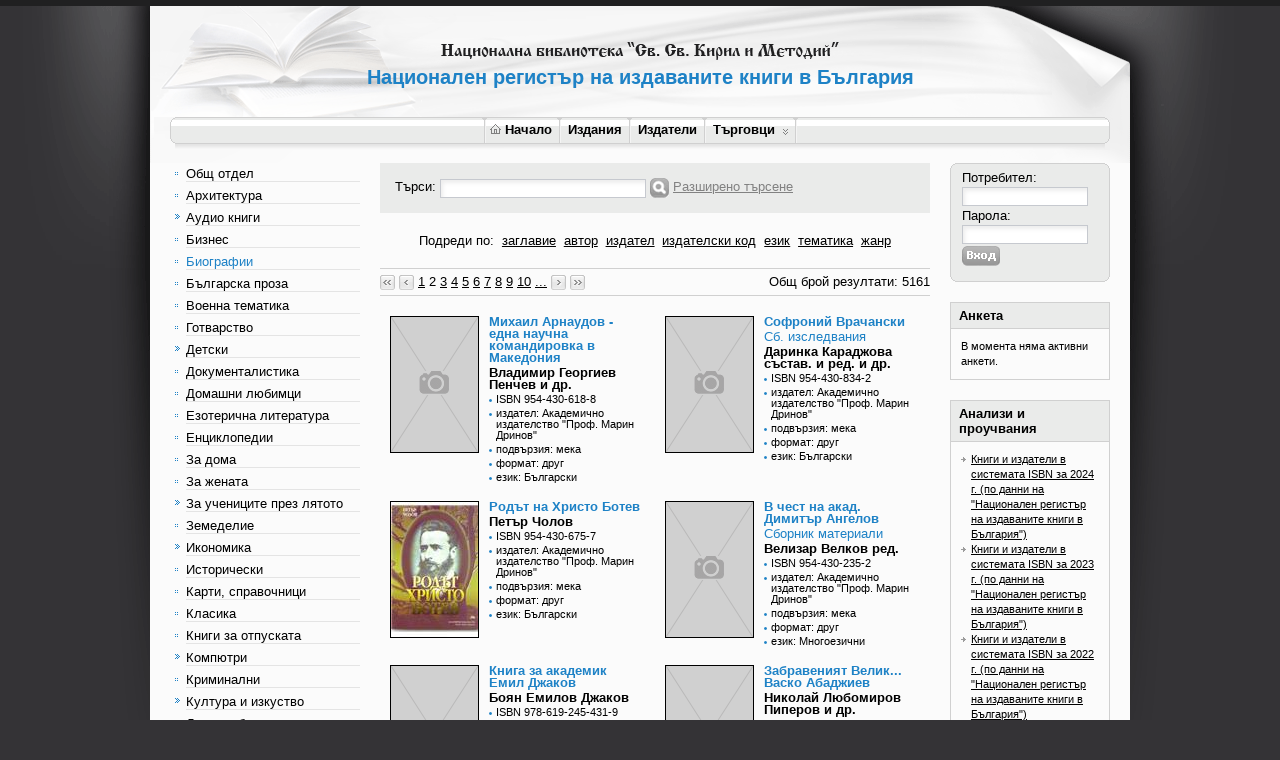

--- FILE ---
content_type: text/html; charset=utf-8
request_url: http://booksinprint.bg/Home/Search?CategoryId=60f1410f-6dba-43fc-afdd-8cd2982520f7&page=2
body_size: 80470
content:

<!DOCTYPE html PUBLIC "-//W3C//DTD XHTML 1.0 Transitional//EN" "http://www.w3.org/TR/xhtml1/DTD/xhtml1-transitional.dtd">
<html xmlns="http://www.w3.org/1999/xhtml">
<head>
    <meta http-equiv="Content-Type" content="text/html; charset=utf-8" />
    <meta name="description" xml:lang="bg" content="национална библиотека &quot;Св. Св. Кирил и Методий&quot;, национален регистър на издаваните книги в България" />
    <meta name="keywords" xml:lang="bg" content="национална библиотека &quot;Св. Св. Кирил и Методий&quot;, национален регистър на издаваните книги в България, библиотека Кирил и Методий, национална библиотека, книги регистър" />
    <meta name="Classification" xml:lang="bg" content="национална библиотека &quot;Св. Св. Кирил и Методий&quot;, национален регистър на издаваните книги в България" />
    <meta http-equiv="X-UA-Compatible" content="IE=8" />
    
    <title>Национален регистър на издаваните книги в България - Национална библиотека &quot;Св.
        Св. Кирил и Методий&quot;
        
    
    Търсене


    </title>
    <link rel="stylesheet" type="text/css" href="../../Content/Site.css" />
    <link rel="stylesheet" type="text/css" href="../../Content/ExportPublishers.css" />
    <link rel="stylesheet" type="text/css" href="../../Content/spellchecker.css" />
    <link rel="stylesheet" type="text/css" href="../../Content/jquery.autocomplete.css" />
    <link rel="stylesheet" type="text/css" href="../../Content/smoothness/jquery-ui-1.7.2.custom.css" />
    <link rel="stylesheet" type="text/css" href="../../Content/styles.css" />
    <link rel="stylesheet" type="text/css" href="../../Content/Publications.css" />
    <link rel="stylesheet" type="text/css" href="../../Content/jquery-horizmenu.css" />
    <link rel="stylesheet" type="text/css" href="../../Content/jquery.lightbox-0.5.css" />
    <link rel="stylesheet" type="text/css" href="../../Content/jquery.tooltip.css" />
    <!--[if lte IE 7]>
    <link rel="stylesheet" type="text/css" href="../../Content/horizmenu_ie6.css" />
    <![endif]-->
    <!--[if IE]>
    <link rel="stylesheet" type="text/css" href="../../Content/form_ie.css" />
    <![endif]-->
    <script type="text/javascript" src="../../Scripts/jquery-1.4.4.js"></script>
    <script type="text/javascript" src="../../Scripts/jquery.tooltip.min.js"></script>
    <script type="text/javascript" src="../../Scripts/jquery-horizmenu.js"></script>
    <script type="text/javascript" src="../../Scripts/jquery-ui-1.7.2.custom.min.js"></script>
    <script type="text/javascript" src="../../Scripts/jquery.bgiframe.js"></script>
    <script type="text/javascript" src="../../Scripts/jquery.validate.js"></script>
    <script type="text/javascript" src="../../Scripts/jquery.autocomplete.js"></script>
    <script type="text/javascript" src="../../Scripts/jquery.fcbkcomplete.js"></script>
    <script type="text/javascript" src="../../Scripts/MicrosoftAjax.js"></script>
    <script type="text/javascript" src="../../Scripts/MicrosoftMvcValidation.js"></script>
    <script type="text/javascript" src="../../Scripts/jquery.custom-extensions.js"></script>
    <script type="text/javascript" src="../../Scripts/dateformat.js"></script>
    <script type="text/javascript" src="../../Scripts/common.js"></script>
    <script type="text/javascript" src="../../Scripts/jquery.form.js"></script>
    <script type="text/javascript" src="../../Scripts/PublicationSearch.js"></script>
    <script type="text/javascript" src="../../Scripts/jquery.treeview.js"></script>
    <script type="text/javascript" src="../../Scripts/jquery.cookie.js"></script>
    <script type="text/javascript" src="../../Scripts/jquery.blockUI.js"></script>
    
    <script type="text/javascript">
        $(function () {
            $("div.top-bg").removeAttrs("style");
            $(".date").datepicker({
                beforeShow: function () {
                    $('#ui-datepicker-div').maxZIndex();
                }
            });
            $(".city").autocomplete("/AutoComplete/GetCities");
            $(".fcbkComplete").fcbkcomplete({
                filter_selected: true,
                complete_text: "Започнете да пишете..."
            });
            $(".fcbkComplete option:selected").addClass("selected");

            $('a[href*=/Account/ChangePassword]').live("click", function () {
                $.formDialog({
                    title: 'Смяна на парола',
                    contentUrl: $(this).attr('href'),
                    actionUrl: $(this).attr('href')
                });

                return false;
            });


            $(".book a").tooltip({
                track: true,
                delay: 0,
                showURL: false,
                showBody: " - ",
                extraClass: "pretty",
                fixPNG: true,
                opacity: 0.95,
                left: -120
            });

            $("input[type=text]").attr("autocomplete", "off");

        });
    </script>
    
    <link rel="stylesheet" type="text/css" href="/Content/jquery.treeview.css" />
    <script type="text/javascript" src="/Scripts/jquery.treeview.min.js"></script>
    
    

</head>
<body>
    <noscript>
        <h3>
            Трябва да имате включен JavaScript, за да можете да ползвате сайта.</h3>
    </noscript>
    <div id="top-bg">
        <div id="wrapper">
            <div id="user-menu">
                
            </div>
            <h1>
                Национален регистър на издаваните книги в България</h1>
            <!-- Horiz Menu block: -->
            <div id="horizmenu-container">
                <table border="0" cellspacing="0" cellpadding="0">
                    <tr>
                        <td>
                            <div id="horizmenu" class="jqueryslidemenu">
                                <!-- horiz menu items: -->
                                <ul>
<li><a href="/Home/Index/" title="Начало"><img src="/images/home_icon.gif" class="home-icon" alt="Начало" />Начало</a></li>
<li><a href="/Publication/Search" title="Издания">Издания</a></li>
<li><a href="/Publisher/Search" title="Издатели">Издатели</a></li>
<li><a href="/Merchant" title="Търговци">Търговци</a><ul>
<li><a href="/Merchant/Bookstores" title="Книжарници">Книжарници</a></li>
</ul>
</li>
</ul>

                            </div>
                            <!-- horiz menu items end -->
                        </td>
                    </tr>
                </table>
            </div>
            <div id="columns-bg">
                <div id="columns-container">
                    
    <script type="text/javascript">
        $(function () {
            $("#tree").treeview({
                animated: "medium"
            });

            $('#searchKeywords').keyup(function (e) {
                if (e.keyCode == 13) {
                    ShowWaitMessage();
                    var searchKeyword = $('#searchKeywords').val();
                    window.location.href = "/Home/SearchKeywords?Keywords=" + searchKeyword;
                }
            });

            $('#searchLink').click(function () {
                ShowWaitMessage();
                var searchKeyword = $('#searchKeywords').val();
                window.location.href = "/Home/SearchKeywords?Keywords=" + searchKeyword;
            });
        });           
   
    </script>
    <div id="left-col">
        <!-- vertical menu items: -->
        <ul id="tree"><li><a  title="Общ отдел"  href="/Home/Search?CategoryID=d79d0477-1652-4e34-9d60-e64fe5aedb53"><span>Общ отдел</span></a>
</li>
<li><a  title="Архитектура"  href="/Home/Search?CategoryID=491250a2-485d-4ce1-aeca-6e395c88ef48"><span>Архитектура</span></a>
</li>
<li><a  title="Аудио книги"  href="/Home/Search?CategoryID=0e03f8fb-b4b6-4979-84d2-e9b35bb32d7b"><span>Аудио книги</span></a>
<ul style="display: none;"><li><a  title="Български приказки"  href="/Home/Search?CategoryID=e3b6e7a4-619b-415a-8ce9-9dcb015e13d8">Български приказки</a>
</li>
<li><a  title="Детски песни"  href="/Home/Search?CategoryID=c86a0e34-6d33-41bc-b9b8-fbc123e988ef">Детски песни</a>
</li>
<li><a  title="Мюзикъли"  href="/Home/Search?CategoryID=bc93c19f-bd85-462c-a35d-c993500c21d9">Мюзикъли</a>
</li>
<li><a  title="Приказки от цял свят"  href="/Home/Search?CategoryID=46531e84-6221-4571-aaea-fbbefe96cc7e">Приказки от цял свят</a>
</li>
</ul>
</li>
<li><a  title="Бизнес"  href="/Home/Search?CategoryID=41e8bb6d-32cf-4a33-9076-86ce180a8f5b"><span>Бизнес</span></a>
</li>
<li><a  title="Биографии" class="selected" href="/Home/Search?CategoryID=60f1410f-6dba-43fc-afdd-8cd2982520f7"><span>Биографии</span></a>
</li>
<li><a  title="Българска проза"  href="/Home/Search?CategoryID=956ebab2-7bd7-4c6f-b0d3-3bccfff29bd2"><span>Българска проза</span></a>
</li>
<li><a  title="Военна тематика"  href="/Home/Search?CategoryID=27b8470a-fa89-4d35-9634-c54e3849231e"><span>Военна тематика</span></a>
</li>
<li><a  title="Готварство"  href="/Home/Search?CategoryID=b0437a4b-57cf-4bed-a8e1-86db72a1f8d6"><span>Готварство</span></a>
</li>
<li><a  title="Детски"  href="/Home/Search?CategoryID=1f69029d-d7e0-4e22-b38e-f681831d0b82"><span>Детски</span></a>
<ul style="display: none;"><li><a  title="Възраст"  href="/Home/Search?CategoryID=d9b17cbd-e2ab-4c62-a4ee-fcd34971ab4b">Възраст</a>
<ul style="display: none;"><li><a  title="От 0 до 2 години"  href="/Home/Search?CategoryID=f91e0fd7-e7e3-4ad4-8779-a5001d7c496f">От 0 до 2 години</a>
</li>
<li><a  title="От 2 до 10 години"  href="/Home/Search?CategoryID=02a0fb02-9f37-49c2-b043-79c344dc8a29">От 2 до 10 години</a>
</li>
<li><a  title="Тийнейджърски"  href="/Home/Search?CategoryID=0707fa0b-a49f-4450-80ed-47c6a0e435ed">Тийнейджърски</a>
</li>
</ul>
</li>
<li><a  title="Детски енциклопедии"  href="/Home/Search?CategoryID=cafeeaac-ee27-4049-a22b-cc4d4f91aedd">Детски енциклопедии</a>
</li>
<li><a  title="Детска класика"  href="/Home/Search?CategoryID=9ef5965b-1b2d-4091-b1ca-4141333a0f0d">Детска класика</a>
</li>
<li><a  title="Детски приказки"  href="/Home/Search?CategoryID=c64cf703-b4b5-4a72-869f-9dc13900d6b1">Детски приказки</a>
</li>
<li><a  title="Детски романи"  href="/Home/Search?CategoryID=87285252-8cb8-4796-8032-b2d3f435adc1">Детски романи</a>
</li>
<li><a  title="Книги-игри"  href="/Home/Search?CategoryID=330b6ac9-2625-4e90-b275-d7f28449464a">Книги-игри</a>
</li>
</ul>
</li>
<li><a  title="Документалистика"  href="/Home/Search?CategoryID=473c98a1-0f22-476a-93b0-a3ab90e2635a"><span>Документалистика</span></a>
</li>
<li><a  title="Домашни любимци"  href="/Home/Search?CategoryID=cd686c7e-10eb-4d94-b2a5-b35dcd59775e"><span>Домашни любимци</span></a>
</li>
<li><a  title="Езотерична литература"  href="/Home/Search?CategoryID=ceee8de9-4d88-4277-a2ac-3747427a5437"><span>Езотерична литература</span></a>
</li>
<li><a  title="Енциклопедии"  href="/Home/Search?CategoryID=1554c78d-52bf-4bde-80a7-d8760a650837"><span>Енциклопедии</span></a>
</li>
<li><a  title="За дома"  href="/Home/Search?CategoryID=eb2aa2f9-3246-47b9-8407-1308a351396c"><span>За дома</span></a>
</li>
<li><a  title="За жената"  href="/Home/Search?CategoryID=302f68f7-085d-4eef-ab3b-bc823a87f246"><span>За жената</span></a>
</li>
<li><a  title="За учениците през лятото"  href="/Home/Search?CategoryID=ce8d3694-e0d7-49ca-a3ff-47535b9534b8"><span>За учениците през лятото</span></a>
<ul style="display: none;"><li><a  title="1. клас"  href="/Home/Search?CategoryID=c7a2055c-fd6b-48ca-971c-187a5d2ce8d6">1. клас</a>
</li>
<li><a  title="2. клас"  href="/Home/Search?CategoryID=d8395928-e81a-4c3c-bd50-0891e80f72ed">2. клас</a>
</li>
<li><a  title="3. клас"  href="/Home/Search?CategoryID=378f8a75-28fc-4bf3-a493-caac05c1041d">3. клас</a>
</li>
<li><a  title="4. клас"  href="/Home/Search?CategoryID=857a6def-b639-4a5d-83b5-2f7e701cb44b">4. клас</a>
</li>
<li><a  title="5. клас"  href="/Home/Search?CategoryID=653fe208-22b8-49d8-8085-6001051ed856">5. клас</a>
</li>
<li><a  title="6. клас"  href="/Home/Search?CategoryID=23daba6a-6915-45e0-a10d-341941c10c0c">6. клас</a>
</li>
<li><a  title="7. клас"  href="/Home/Search?CategoryID=2d2ca1c4-bb4e-4072-94fd-63ed1c812f41">7. клас</a>
</li>
<li><a  title="8. клас"  href="/Home/Search?CategoryID=4ed440cc-c19e-4c16-a4dc-1a8922627705">8. клас</a>
</li>
<li><a  title="9. клас"  href="/Home/Search?CategoryID=a92f19e0-568c-41c9-b147-7e61982bcb0f">9. клас</a>
</li>
<li><a  title="10. клас"  href="/Home/Search?CategoryID=f26e580a-271a-40d9-97dc-98571f0ca96a">10. клас</a>
</li>
<li><a  title="11. клас"  href="/Home/Search?CategoryID=7ea0baa6-2f43-4d15-a752-4ef463119e57">11. клас</a>
</li>
<li><a  title="12. клас"  href="/Home/Search?CategoryID=7471dd99-f522-4188-a68f-147cebdf3a5f">12. клас</a>
</li>
</ul>
</li>
<li><a  title="Земеделие"  href="/Home/Search?CategoryID=1e7d1f7f-14ef-440a-ab4a-7a16b63ffeed"><span>Земеделие</span></a>
</li>
<li><a  title="Икономика"  href="/Home/Search?CategoryID=42f8b0a3-e172-49b9-9c10-0b3a07ec56df"><span>Икономика</span></a>
<ul style="display: none;"><li><a  title="Данъци"  href="/Home/Search?CategoryID=f203f21b-708e-4268-b4ad-22c1097e9953">Данъци</a>
</li>
<li><a  title="Икономическа теория"  href="/Home/Search?CategoryID=8a82b7e4-c4ee-4d31-aa9b-5e343e536faf">Икономическа теория</a>
</li>
<li><a  title="Мениджмънт, маркетинг"  href="/Home/Search?CategoryID=cd55f4d4-8ce6-4f4a-941d-2e989d9e7eee">Мениджмънт, маркетинг</a>
</li>
<li><a  title="Реклама, PR"  href="/Home/Search?CategoryID=1baf7062-63db-472a-8a60-2f567e0a373e">Реклама, PR</a>
</li>
<li><a  title="Социална политика"  href="/Home/Search?CategoryID=1eebf2b4-79c5-4f75-aaaa-ae73105090de">Социална политика</a>
</li>
<li><a  title="Счетоводство"  href="/Home/Search?CategoryID=76f451a1-2845-47d9-9932-123e789183bb">Счетоводство</a>
</li>
<li><a  title="Туризъм"  href="/Home/Search?CategoryID=c6abb2e1-a976-4934-830f-e9b433174df7">Туризъм</a>
</li>
<li><a  title="Търговия"  href="/Home/Search?CategoryID=38cac274-8ce5-46d8-8680-e888bc7b7293">Търговия</a>
</li>
<li><a  title="Финанси"  href="/Home/Search?CategoryID=c8c16c92-b863-4af7-bdb2-1c4061459f85">Финанси</a>
</li>
</ul>
</li>
<li><a  title="Исторически"  href="/Home/Search?CategoryID=09ea3871-28cd-4902-984d-fbc307463f3d"><span>Исторически</span></a>
</li>
<li><a  title="Карти, справочници"  href="/Home/Search?CategoryID=d8408ea0-49e3-4b30-acf5-1a83b0ae319d"><span>Карти, справочници</span></a>
</li>
<li><a  title="Класика"  href="/Home/Search?CategoryID=8b5cc0fa-0048-4830-b2b8-798c15b6c098"><span>Класика</span></a>
</li>
<li><a  title="Книги за отпуската"  href="/Home/Search?CategoryID=97727dae-b372-48e0-9cb1-cf50fa7a1ee3"><span>Книги за отпуската</span></a>
</li>
<li><a  title="Компютри"  href="/Home/Search?CategoryID=7ed767b9-376c-49c8-8e53-b997f3beb57c"><span>Компютри</span></a>
<ul style="display: none;"><li><a  title="Бази данни"  href="/Home/Search?CategoryID=ece8791a-9378-4e50-9382-1482314c0a19">Бази данни</a>
</li>
<li><a  title="Дизайн"  href="/Home/Search?CategoryID=dbcdef4f-3621-42fc-82c3-c84ad86b8ab9">Дизайн</a>
</li>
<li><a  title="Други"  href="/Home/Search?CategoryID=e2a939d8-294e-44e7-9a2a-23bed2991b5c">Други</a>
</li>
<li><a  title="Интернет"  href="/Home/Search?CategoryID=6a700f98-cd07-41bf-ae26-99c89ac95142">Интернет</a>
</li>
<li><a  title="Комп. грамотност"  href="/Home/Search?CategoryID=fd84412e-4d00-4d0c-b9a7-39a32f4748a4">Комп. грамотност</a>
</li>
<li><a  title="Мрежи"  href="/Home/Search?CategoryID=497662d9-7943-406c-abac-2fd6a0f656d4">Мрежи</a>
</li>
<li><a  title="Операционни с-ми"  href="/Home/Search?CategoryID=b568d4df-a574-4eb7-bcf1-43ab2639e0c6">Операционни с-ми</a>
</li>
<li><a  title="Офис приложения"  href="/Home/Search?CategoryID=7c79e32c-72d8-4271-ac08-93a2e5b55a82">Офис приложения</a>
</li>
<li><a  title="Програмиране"  href="/Home/Search?CategoryID=fb981ad8-22cf-41a2-ab3e-19beacd18d01">Програмиране</a>
</li>
<li><a  title="Уеб разработки"  href="/Home/Search?CategoryID=edc420d6-d579-44d1-98c8-29b1f4bd0642">Уеб разработки</a>
</li>
<li><a  title="Хардуер"  href="/Home/Search?CategoryID=3a7c70c4-7e48-44dd-91c0-ad1404b804e6">Хардуер</a>
</li>
<li><a  title="CAD системи"  href="/Home/Search?CategoryID=cf0ba8a7-23f2-4e18-b443-f1c350d256aa">CAD системи</a>
</li>
</ul>
</li>
<li><a  title="Криминални"  href="/Home/Search?CategoryID=a595b43d-4abd-4e26-b172-2e1a279cc5d6"><span>Криминални</span></a>
</li>
<li><a  title="Култура и изкуство"  href="/Home/Search?CategoryID=3a659655-098f-413c-97b7-ca91f28e55ef"><span>Култура и изкуство</span></a>
<ul style="display: none;"><li><a  title="Изобразително изкуство"  href="/Home/Search?CategoryID=7865edda-1801-4370-a7d8-54b82de62648">Изобразително изкуство</a>
</li>
<li><a  title="Кино"  href="/Home/Search?CategoryID=1986b585-769f-485f-bb60-9e3a36865e9c">Кино</a>
</li>
<li><a  title="Митология"  href="/Home/Search?CategoryID=2e7f4a71-0c1a-47f0-a06b-b9ea44633d2b">Митология</a>
</li>
<li><a  title="Музика"  href="/Home/Search?CategoryID=c5e551be-690f-463a-ab0a-550431d5638f">Музика</a>
</li>
<li><a  title="Театър"  href="/Home/Search?CategoryID=e4fa25ce-1e29-49e1-9edd-5fa30ce72064">Театър</a>
</li>
<li><a  title="Художествена фотография"  href="/Home/Search?CategoryID=2b9c6c98-780a-4c03-93a3-bfea14e9fcee">Художествена фотография</a>
</li>
<li><a  title="Фолклор"  href="/Home/Search?CategoryID=5504289c-1acd-48b0-b181-8574c5d579e1">Фолклор</a>
</li>
</ul>
</li>
<li><a  title="Лов и риболов"  href="/Home/Search?CategoryID=e3974607-7650-4e1d-a5cd-d8daf1fce959"><span>Лов и риболов</span></a>
</li>
<li><a  title="Любовни, саги"  href="/Home/Search?CategoryID=d073c7b7-8fca-4ff2-a3eb-d1f223faed25"><span>Любовни, саги</span></a>
</li>
<li><a  title="Медицина и здраве"  href="/Home/Search?CategoryID=93f0b8ee-2564-456c-a451-63071f0e5552"><span>Медицина и здраве</span></a>
</li>
<li><a  title="Мистерии"  href="/Home/Search?CategoryID=d607ecea-66f8-4a8a-9ff4-a6b1cc796bde"><span>Мистерии</span></a>
</li>
<li><a  title="Мистика"  href="/Home/Search?CategoryID=66372da3-ac0c-4459-8131-abe36a6bb774"><span>Мистика</span></a>
</li>
<li><a  title="Наука"  href="/Home/Search?CategoryID=9268edd2-2a18-4bd8-82a9-bd84f6ec7f96"><span>Наука</span></a>
<ul style="display: none;"><li><a  title="Естествени науки"  href="/Home/Search?CategoryID=578e1c8d-21e8-4357-bc41-6b5fcbec35c8">Естествени науки</a>
</li>
<li><a  title="История"  href="/Home/Search?CategoryID=419d2d3c-349e-4fc4-a7d2-7cb3396214a5">История</a>
</li>
<li><a  title="Математика"  href="/Home/Search?CategoryID=74a6adef-6616-43c6-b92d-4e9ac6051e57">Математика</a>
</li>
<li><a  title="Педагогика"  href="/Home/Search?CategoryID=6eda2494-d7bc-4671-803c-266d5430e3e6">Педагогика</a>
</li>
<li><a  title="Приложни науки"  href="/Home/Search?CategoryID=d29e7747-70bd-45f0-b00b-e7f6516c3c1e">Приложни науки</a>
</li>
<li><a  title="Психология"  href="/Home/Search?CategoryID=d2697105-6a84-4607-82ce-ffa295fed3ec">Психология</a>
</li>
<li><a  title="Социология, политология"  href="/Home/Search?CategoryID=f5fa6e41-5da6-464e-b1e0-06574de91797">Социология, политология</a>
</li>
<li><a  title="Филологически науки"  href="/Home/Search?CategoryID=54c82591-1faf-4f2f-9e7a-fe3af9849e07">Филологически науки</a>
</li>
<li><a  title="Философия"  href="/Home/Search?CategoryID=8fd70e9e-85eb-46d6-8c78-6376fc8c3617">Философия</a>
</li>
<li><a  title="История на България"  href="/Home/Search?CategoryID=6c28f527-ba52-4d3a-9f3b-3734766f8c09">История на България</a>
</li>
<li><a  title="Археология"  href="/Home/Search?CategoryID=d407988c-d5b7-4773-9d10-b696358fda19">Археология</a>
</li>
<li><a  title="Антична история"  href="/Home/Search?CategoryID=e36c279f-759f-4cce-9c94-45fcd3a60bfc">Антична история</a>
</li>
<li><a  title="География"  href="/Home/Search?CategoryID=397bd450-029e-4ee2-8641-46b567b03371">География</a>
</li>
</ul>
</li>
<li><a  title="Научнопопулярни"  href="/Home/Search?CategoryID=67a43b70-db6d-4408-9935-18d15f8fdbaa"><span>Научнопопулярни</span></a>
</li>
<li><a  title="Образование"  href="/Home/Search?CategoryID=5a03fb5c-f52c-4e3f-b896-3e1736271219"><span>Образование</span></a>
<ul style="display: none;"><li><a  title="Авто-мото"  href="/Home/Search?CategoryID=c4b784f4-2330-4a10-be01-f14f439ed80f">Авто-мото</a>
</li>
<li><a  title="Учебници"  href="/Home/Search?CategoryID=c1e6174d-6ac1-44c3-a158-fb2509d17b4a">Учебници</a>
<ul style="display: none;"><li><a  title="1 клас - учебници"  href="/Home/Search?CategoryID=85169fe9-4d6c-4fae-962a-d16a19253a1a">1 клас - учебници</a>
</li>
<li><a  title="2 клас - учебници"  href="/Home/Search?CategoryID=bd73b2ff-8792-4190-b8f7-943aa6362976">2 клас - учебници</a>
</li>
<li><a  title="3 клас - учебници"  href="/Home/Search?CategoryID=36dd7fb9-8163-49c1-b8f7-7df91e6b6c16">3 клас - учебници</a>
</li>
<li><a  title="4 клас - учебници"  href="/Home/Search?CategoryID=a52eaa76-a46a-48ae-9aa3-8d532bb262e7">4 клас - учебници</a>
</li>
<li><a  title="5 клас - учебници"  href="/Home/Search?CategoryID=409d8722-54df-4f1b-bd00-5cd6a049fbad">5 клас - учебници</a>
</li>
<li><a  title="6 клас - учебници"  href="/Home/Search?CategoryID=acd5ae9b-0903-43df-92e0-caa3c393684a">6 клас - учебници</a>
</li>
<li><a  title="7 клас - учебници"  href="/Home/Search?CategoryID=0ddb7c98-d861-4e78-9ff5-077cf14be21f">7 клас - учебници</a>
</li>
<li><a  title="8 клас - учебници"  href="/Home/Search?CategoryID=4c25cc5d-a1a5-4cf3-8f6d-1150a5e1ba07">8 клас - учебници</a>
</li>
<li><a  title="9 клас - учебници"  href="/Home/Search?CategoryID=dc445b2e-f2a4-4e62-af14-c36def56ee88">9 клас - учебници</a>
</li>
<li><a  title="10 клас - учебници"  href="/Home/Search?CategoryID=b63ca8f1-9997-4aa2-b0a8-93a25da54c12">10 клас - учебници</a>
</li>
<li><a  title="11 клас - учебници"  href="/Home/Search?CategoryID=f39d1903-30a3-4a00-9a37-830f5303fe9a">11 клас - учебници</a>
</li>
<li><a  title="12 клас - учебници"  href="/Home/Search?CategoryID=c2c610ab-2bcb-40a6-b6a8-f484bd450b1c">12 клас - учебници</a>
</li>
</ul>
</li>
<li><a  title="Помагала"  href="/Home/Search?CategoryID=340e11bd-b978-4101-9979-4c9ec3666736">Помагала</a>
<ul style="display: none;"><li><a  title="1 клас - помагала"  href="/Home/Search?CategoryID=e3955f7c-67bf-4196-81c6-6e05aa201c8e">1 клас - помагала</a>
</li>
<li><a  title="2 клас - помагала"  href="/Home/Search?CategoryID=3743b64c-dfb9-4324-b510-973fea126068">2 клас - помагала</a>
</li>
<li><a  title="3 клас - помагала"  href="/Home/Search?CategoryID=73b0c998-eb95-4a4a-9bf5-86e266acab03">3 клас - помагала</a>
</li>
<li><a  title="4 клас - помагала"  href="/Home/Search?CategoryID=c683e5dd-31f5-4676-a1a1-e82e4f09f1a6">4 клас - помагала</a>
</li>
<li><a  title="5 клас - помагала"  href="/Home/Search?CategoryID=d098659f-7e63-421d-8d03-f599b10c655e">5 клас - помагала</a>
</li>
<li><a  title="6 клас - помагала"  href="/Home/Search?CategoryID=b08dd441-b0d5-4e64-a083-efe182afb149">6 клас - помагала</a>
</li>
<li><a  title="7 клас - помагала"  href="/Home/Search?CategoryID=3ffb5a21-b8d4-4fb9-9472-aba84d0d37cf">7 клас - помагала</a>
</li>
<li><a  title="8 клас - помагала"  href="/Home/Search?CategoryID=5e9847b0-f656-457c-a13f-58ee746e6c6a">8 клас - помагала</a>
</li>
<li><a  title="9 клас - помагала"  href="/Home/Search?CategoryID=aeba4542-993b-4b9a-b0fe-77e93f664917">9 клас - помагала</a>
</li>
<li><a  title="10 клас - помагала"  href="/Home/Search?CategoryID=0c7494b0-b687-4a99-8b5d-f98a7edb54a2">10 клас - помагала</a>
</li>
<li><a  title="11 клас - помагала"  href="/Home/Search?CategoryID=045edb3f-2742-4a3b-8493-faf599ca520b">11 клас - помагала</a>
</li>
<li><a  title="12 клас - помагала"  href="/Home/Search?CategoryID=728c5463-4b9c-4b3b-ae8f-1dac81580211">12 клас - помагала</a>
</li>
<li><a  title="Книги за ученика"  href="/Home/Search?CategoryID=7c0e62e9-0191-4b3e-a7f0-41adf3e37aac">Книги за ученика</a>
</li>
<li><a  title="Помагала за специализирани гимназии и техникуми"  href="/Home/Search?CategoryID=f259ef1f-3b0a-4cb8-9e2c-e3eec129e3cb">Помагала за специализиран...</a>
</li>
</ul>
</li>
<li><a  title="Предучилищни"  href="/Home/Search?CategoryID=b14e5f3d-d575-4da6-878e-7811710b85cc">Предучилищни</a>
</li>
<li><a  title="Подготвителен клас в езиковите гимназии"  href="/Home/Search?CategoryID=72a0ea52-75b9-4fd3-9dee-0d19e89374b7">Подготвителен клас в език...</a>
</li>
<li><a  title="Кандидатстуденти"  href="/Home/Search?CategoryID=b1ab267f-7afa-480e-a7ff-f2c5b846e386">Кандидатстуденти</a>
</li>
<li><a  title="ВУЗ"  href="/Home/Search?CategoryID=723e5d89-621c-4aa7-8247-7e7a5b64e646">ВУЗ</a>
</li>
<li><a  title="Чуждоезикови курсове"  href="/Home/Search?CategoryID=7dc72467-4567-4923-88ad-433cabc98a17">Чуждоезикови курсове</a>
</li>
<li><a  title="Книги за учителя"  href="/Home/Search?CategoryID=1faf5551-a72e-4a76-8213-3acefd4e4798">Книги за учителя</a>
</li>
</ul>
</li>
<li><a  title="Учебници за специализирани гимназии и техникуми"  href="/Home/Search?CategoryID=49037a78-6490-4d9a-94e0-ed23550c6c7f"><span>Учебници за специализиран...</span></a>
</li>
<li><a  title="Общество"  href="/Home/Search?CategoryID=1684b487-09c4-4258-9b40-40e084529119"><span>Общество</span></a>
</li>
<li><a  title="Поезия и драма"  href="/Home/Search?CategoryID=336f4cd7-ade7-4154-9f58-4ff909447b7c"><span>Поезия и драма</span></a>
</li>
<li><a  title="Право"  href="/Home/Search?CategoryID=0fce62b6-a82c-4ad8-8b9d-cd3a82d41953"><span>Право</span></a>
<ul style="display: none;"><li><a  title="Административно, конституционно"  href="/Home/Search?CategoryID=1f483ba4-a191-4d0c-89b4-c78ddfb4f0e7">Административно, конститу...</a>
</li>
<li><a  title="Гражданско"  href="/Home/Search?CategoryID=9d7bb405-8fb2-44b9-a46f-28e5dc077716">Гражданско</a>
</li>
<li><a  title="История на правото"  href="/Home/Search?CategoryID=90da07c3-8adc-4425-be19-e26b407e9a84">История на правото</a>
</li>
<li><a  title="Криминалистика"  href="/Home/Search?CategoryID=32710d62-d1b3-483e-83c1-2dea335f7666">Криминалистика</a>
</li>
<li><a  title="Международно"  href="/Home/Search?CategoryID=bc40102b-2329-4ef6-bf42-98471fe4f4b7">Международно</a>
</li>
<li><a  title="Наказателно"  href="/Home/Search?CategoryID=3719d06f-0a68-4e14-ad63-ba27043b33a3">Наказателно</a>
</li>
<li><a  title="Списание Правен свят"  href="/Home/Search?CategoryID=be22c0d3-be8c-435c-a905-4a971e776db0">Списание Правен свят</a>
</li>
<li><a  title="Съдебна медицина"  href="/Home/Search?CategoryID=dd435651-48e2-4bb0-9993-f9ced314849d">Съдебна медицина</a>
</li>
<li><a  title="Теория на правото"  href="/Home/Search?CategoryID=0f793f41-fde6-4302-861e-0c9c892bc278">Теория на правото</a>
</li>
<li><a  title="Трудово осигурително"  href="/Home/Search?CategoryID=b165e4b5-0004-436c-88f4-7f06fddd5661">Трудово осигурително</a>
</li>
<li><a  title="Търговско право"  href="/Home/Search?CategoryID=374302dd-7ba5-49b5-b5bc-69ff7be44350">Търговско право</a>
</li>
<li><a  title="Финансово, данъчно, банково"  href="/Home/Search?CategoryID=aeae8e87-3a21-400d-8da4-313091e2300e">Финансово, данъчно, банко...</a>
</li>
</ul>
</li>
<li><a  title="Публицистика"  href="/Home/Search?CategoryID=c1f97416-9dee-46f5-9d9f-f5f0a923e522"><span>Публицистика</span></a>
</li>
<li><a  title="Религия"  href="/Home/Search?CategoryID=5aa5f69c-3dd9-40d7-b17e-271094c193ee"><span>Религия</span></a>
<ul style="display: none;"><li><a  title="Християнство"  href="/Home/Search?CategoryID=d71b0318-66e0-4a2a-a3c4-dbd67028dbf3">Християнство</a>
</li>
<li><a  title="Мюсюлманство"  href="/Home/Search?CategoryID=b6ef912a-64a9-48dd-8f8b-6b2b822bf6ac">Мюсюлманство</a>
</li>
<li><a  title="Източни религии"  href="/Home/Search?CategoryID=84c23a24-605c-4c03-a5be-0fa87b9f1f06">Източни религии</a>
</li>
</ul>
</li>
<li><a  title="Речници"  href="/Home/Search?CategoryID=3291006a-1886-4513-9c72-b4803a0d2c6f"><span>Речници</span></a>
<ul style="display: none;"><li><a  title="Езикови"  href="/Home/Search?CategoryID=5fdf7b48-2416-433c-8cf0-1154309b4423">Езикови</a>
</li>
<li><a  title="Специализирани"  href="/Home/Search?CategoryID=d21209bb-c1e3-4bc3-aae6-d32d982aa539">Специализирани</a>
</li>
</ul>
</li>
<li><a  title="Самоусъвършенстване"  href="/Home/Search?CategoryID=dfa1942b-cabe-405c-b905-60b19fe24f34"><span>Самоусъвършенстване</span></a>
</li>
<li><a  title="Списания"  href="/Home/Search?CategoryID=23a43be0-5b72-437a-964a-6d3419c61ece"><span>Списания</span></a>
</li>
<li><a  title="Спорт"  href="/Home/Search?CategoryID=3c51a4c5-53cb-4e96-9ece-c3eeda0e5e1c"><span>Спорт</span></a>
<ul style="display: none;"><li><a  title="Бойни изкуства"  href="/Home/Search?CategoryID=e7ee5f48-6273-4940-b7fe-ffaaf75f2577">Бойни изкуства</a>
</li>
<li><a  title="Футбол"  href="/Home/Search?CategoryID=3680bfca-e475-4196-b288-e69bff96a59d">Футбол</a>
</li>
</ul>
</li>
<li><a  title="Съвременни романи"  href="/Home/Search?CategoryID=4b43fbee-c4c4-43fc-b337-2fc019e704fe"><span>Съвременни романи</span></a>
</li>
<li><a  title="Тайни и загадки"  href="/Home/Search?CategoryID=4a5447eb-fba5-4ba7-9a78-97e2dd6c45e3"><span>Тайни и загадки</span></a>
</li>
<li><a  title="Техника"  href="/Home/Search?CategoryID=af8abbb5-9122-4374-8ea4-f6356c4b8a47"><span>Техника</span></a>
</li>
<li><a  title="Трилъри"  href="/Home/Search?CategoryID=bbaec123-3681-4747-9fa0-f8d3edeab6a6"><span>Трилъри</span></a>
</li>
<li><a  title="Фантастика, Фентъзи"  href="/Home/Search?CategoryID=20830adb-5807-42bf-90f1-67c616569204"><span>Фантастика, Фентъзи</span></a>
</li>
<li><a  title="Хоби"  href="/Home/Search?CategoryID=80682e3d-88f3-4617-aea6-b2f1abf097c0"><span>Хоби</span></a>
</li>
<li><a  title="Хумористични"  href="/Home/Search?CategoryID=48462ac6-d92f-46d3-9415-3ad1328bfcbe"><span>Хумористични</span></a>
</li>
<li><a  title="e-books"  href="/Home/Search?CategoryID=ed341400-4580-444e-9581-b1b95fb063ec"><span>e-books</span></a>
</li>
<li><a  title="Художествена проза"  href="/Home/Search?CategoryID=54c4cbbd-056a-4359-b979-88a96ac984ae"><span>Художествена проза</span></a>
</li>
<li><a  title="Пътеводители"  href="/Home/Search?CategoryID=02a183ef-c0c9-4dd5-be3b-a01ac6c8f083"><span>Пътеводители</span></a>
</li>
<li><a  title="Астрология"  href="/Home/Search?CategoryID=6fda7be1-938e-466f-9466-5844be0c9045"><span>Астрология</span></a>
</li>
<li><a  title="Специализирана"  href="/Home/Search?CategoryID=2fd09c7b-6daa-4e79-88d6-e7675e82951a"><span>Специализирана</span></a>
</li>
</ul>
    </div>
    <div id="contents" class="narrow">
        <!-- search box: -->
        <div id="search-block">
            Търси:
            <input type="text" name="Keywords" class="text-field" id="searchKeywords" />
            <a href="#" id="searchLink">
                <img src="../../images/search_btn.gif" alt="Търси" /></a>
            <a href="/Publication/Search">Разширено търсене</a>
        </div>
        <!-- search box end -->
        
    <script type="text/javascript">
        $(function () {
            $('#searchKeywords').val('');
            
        });
    </script>
    
    <div id="sortLinks">
        Подреди по:
        <a class="" href="/Home/Search?SortBy=Title&amp;CategoryId=60f1410f-6dba-43fc-afdd-8cd2982520f7">заглавие</a>
        <a class="" href="/Home/Search?SortBy=AuthorName&amp;CategoryId=60f1410f-6dba-43fc-afdd-8cd2982520f7">автор</a>       
        <a class="" href="/Home/Search?SortBy=PublisherName&amp;CategoryId=60f1410f-6dba-43fc-afdd-8cd2982520f7">издател</a>
        <a class="" href="/Home/Search?SortBy=PublisherCode&amp;CategoryId=60f1410f-6dba-43fc-afdd-8cd2982520f7">издателски код</a>
        <a class="" href="/Home/Search?SortBy=Language&amp;CategoryId=60f1410f-6dba-43fc-afdd-8cd2982520f7">език</a>
        <a class="" href="/Home/Search?SortBy=Category&amp;CategoryId=60f1410f-6dba-43fc-afdd-8cd2982520f7">тематика</a>       
        <a class="" href="/Home/Search?SortBy=Genre&amp;CategoryId=60f1410f-6dba-43fc-afdd-8cd2982520f7">жанр</a>
    </div>
    <div id="left-menu-results">
        
<script type="text/javascript">
    $(document).ready(function () {
        $('.left a').click(function (event) {            
            ShowWaitMessage();
        });
    });
</script>
<div class="pageing">
    <div class="left">
        
        <a href="/Home/Search?CategoryId=60f1410f-6dba-43fc-afdd-8cd2982520f7&page=1">
            <img src="/images/first.gif" /></a>
        
        <a href="/Home/Search?CategoryId=60f1410f-6dba-43fc-afdd-8cd2982520f7&page=1">
            <img src="/images/previous.gif" /></a>
        <a href="/Home/Search?CategoryId=60f1410f-6dba-43fc-afdd-8cd2982520f7&amp;page=1">1</a>
        2
        <a href="/Home/Search?CategoryId=60f1410f-6dba-43fc-afdd-8cd2982520f7&amp;page=3">3</a>
        <a href="/Home/Search?CategoryId=60f1410f-6dba-43fc-afdd-8cd2982520f7&amp;page=4">4</a>
        <a href="/Home/Search?CategoryId=60f1410f-6dba-43fc-afdd-8cd2982520f7&amp;page=5">5</a>
        <a href="/Home/Search?CategoryId=60f1410f-6dba-43fc-afdd-8cd2982520f7&amp;page=6">6</a>
        <a href="/Home/Search?CategoryId=60f1410f-6dba-43fc-afdd-8cd2982520f7&amp;page=7">7</a>
        <a href="/Home/Search?CategoryId=60f1410f-6dba-43fc-afdd-8cd2982520f7&amp;page=8">8</a>
        <a href="/Home/Search?CategoryId=60f1410f-6dba-43fc-afdd-8cd2982520f7&amp;page=9">9</a>
        <a href="/Home/Search?CategoryId=60f1410f-6dba-43fc-afdd-8cd2982520f7&amp;page=10">10</a>
        <a href="/Home/Search?CategoryId=60f1410f-6dba-43fc-afdd-8cd2982520f7&amp;page=11">...</a>
        
        <a href="/Home/Search?CategoryId=60f1410f-6dba-43fc-afdd-8cd2982520f7&page=3">
            <img src="/images/next.gif" /></a>
        
        <a href="/Home/Search?CategoryId=60f1410f-6dba-43fc-afdd-8cd2982520f7&page=259">
            <img src="/images/last.gif" /></a>
        
    </div>
    <div class="right">
         Общ брой резултати: 5161
    </div>
    <div class="spacer">
    </div>
</div>

<div class="book">
    <div class="image">
        
        <a href="/Publication/Details/22099b94-f6de-480c-b5ce-f3e4f6147321"  title="Издател: Академично издателство &quot;Проф. Марин Дринов&quot; Свм. с ISBN 954-07-1044-8 (Унив. изд. Св. Климент Охридски)" >
            <img src="/images/book_thumbnail.gif" alt="Image"/></a>
        
    </div>
    <div class="info">
        <div class="title">
            <a href="/Publication/Details/22099b94-f6de-480c-b5ce-f3e4f6147321" title="Издател: Академично издателство &quot;Проф. Марин Дринов&quot; Свм. с ISBN 954-07-1044-8 (Унив. изд. Св. Климент Охридски)">
                Михаил Арнаудов - една научна командировка в Македония</a>
        </div>
        
      
        <div class="author">
            <a href="/Publication/Search?SearchCriteria=AuthorName%3AВладимир Георгиев Пенчев и др.%3AAnd&amp;SortBy=Title&amp;page=1">Владимир Георгиев Пенчев и др.</a>
        </div>
              
        <div class="isbn">
            ISBN 954-430-618-8
        </div>
        
        <div class="publisher">
            <a href="/Publisher/Details/13120e1d-2f7d-469d-b52b-065d8b0c7155">издател:
                Академично издателство "Проф. Марин Дринов"</a>
        </div>
        
        <div class="binding">
            подвързия:
            мека
        </div>
        
        <div class="format">
            формат:
            друг
        </div>
        
        <div class="language">
            език:
            Български
        </div>
              
          
        
    </div>
</div>

<div class="book">
    <div class="image">
        
        <a href="/Publication/Details/d0bfa398-3c2c-4432-8954-f93bd5b0edc4"  title="Издател: Академично издателство &quot;Проф. Марин Дринов&quot; " >
            <img src="/images/book_thumbnail.gif" alt="Image"/></a>
        
    </div>
    <div class="info">
        <div class="title">
            <a href="/Publication/Details/d0bfa398-3c2c-4432-8954-f93bd5b0edc4" title="Издател: Академично издателство &quot;Проф. Марин Дринов&quot; ">
                Софроний Врачански</a>
        </div>
        
        <div class="subtitle">
            Сб. изследвания
        </div>
        
      
        <div class="author">
            <a href="/Publication/Search?SearchCriteria=AuthorName%3AДаринка Караджова състав. и ред. и др.%3AAnd&amp;SortBy=Title&amp;page=1">Даринка Караджова състав. и ред. и др.</a>
        </div>
              
        <div class="isbn">
            ISBN 954-430-834-2
        </div>
        
        <div class="publisher">
            <a href="/Publisher/Details/13120e1d-2f7d-469d-b52b-065d8b0c7155">издател:
                Академично издателство "Проф. Марин Дринов"</a>
        </div>
        
        <div class="binding">
            подвързия:
            мека
        </div>
        
        <div class="format">
            формат:
            друг
        </div>
        
        <div class="language">
            език:
            Български
        </div>
              
          
        
    </div>
</div>

    <div class="spacer15"></div>

<div class="book">
    <div class="image">
        
        <a href="/Publication/Details/03490acf-4d3b-4561-b33b-9af2239ecf8f"  title="Издател: Академично издателство &quot;Проф. Марин Дринов&quot; " >
            <img src="/images/PublicationImages/a29/71e20cca-9951-4ac5-8c05-974b207d548d_R063_th.jpg" alt="Image"/></a>
        
    </div>
    <div class="info">
        <div class="title">
            <a href="/Publication/Details/03490acf-4d3b-4561-b33b-9af2239ecf8f" title="Издател: Академично издателство &quot;Проф. Марин Дринов&quot; ">
                Родът на Христо Ботев</a>
        </div>
        
      
        <div class="author">
            <a href="/Publication/Search?SearchCriteria=AuthorName%3AПетър Чолов%3AAnd&amp;SortBy=Title&amp;page=1">Петър Чолов</a>
        </div>
              
        <div class="isbn">
            ISBN 954-430-675-7
        </div>
        
        <div class="publisher">
            <a href="/Publisher/Details/13120e1d-2f7d-469d-b52b-065d8b0c7155">издател:
                Академично издателство "Проф. Марин Дринов"</a>
        </div>
        
        <div class="binding">
            подвързия:
            мека
        </div>
        
        <div class="format">
            формат:
            друг
        </div>
        
        <div class="language">
            език:
            Български
        </div>
              
          
        
    </div>
</div>

<div class="book">
    <div class="image">
        
        <a href="/Publication/Details/0af2e41c-8a0f-46a3-bea9-9ea465864c08"  title="Издател: Академично издателство &quot;Проф. Марин Дринов&quot; " >
            <img src="/images/book_thumbnail.gif" alt="Image"/></a>
        
    </div>
    <div class="info">
        <div class="title">
            <a href="/Publication/Details/0af2e41c-8a0f-46a3-bea9-9ea465864c08" title="Издател: Академично издателство &quot;Проф. Марин Дринов&quot; ">
                В чест на акад. Димитър Ангелов</a>
        </div>
        
        <div class="subtitle">
            Сборник материали
        </div>
        
      
        <div class="author">
            <a href="/Publication/Search?SearchCriteria=AuthorName%3AВелизар Велков ред.%3AAnd&amp;SortBy=Title&amp;page=1">Велизар Велков ред.</a>
        </div>
              
        <div class="isbn">
            ISBN 954-430-235-2
        </div>
        
        <div class="publisher">
            <a href="/Publisher/Details/13120e1d-2f7d-469d-b52b-065d8b0c7155">издател:
                Академично издателство "Проф. Марин Дринов"</a>
        </div>
        
        <div class="binding">
            подвързия:
            мека
        </div>
        
        <div class="format">
            формат:
            друг
        </div>
        
        <div class="language">
            език:
            Многоезични
        </div>
              
          
        
    </div>
</div>

    <div class="spacer15"></div>

<div class="book">
    <div class="image">
        
        <a href="/Publication/Details/4960cd66-d9ad-4be8-b13b-a7601cfc92d8"  title="Издател: Академично издателство &quot;Проф. Марин Дринов&quot; " >
            <img src="/images/book_thumbnail.gif" alt="Image"/></a>
        
    </div>
    <div class="info">
        <div class="title">
            <a href="/Publication/Details/4960cd66-d9ad-4be8-b13b-a7601cfc92d8" title="Издател: Академично издателство &quot;Проф. Марин Дринов&quot; ">
                Книга за академик Емил Джаков</a>
        </div>
        
      
        <div class="author">
            <a href="/Publication/Search?SearchCriteria=AuthorName%3AБоян Емилов Джаков%3AAnd&amp;SortBy=Title&amp;page=1">Боян Емилов Джаков</a>
        </div>
              
        <div class="isbn">
            ISBN 978-619-245-431-9
        </div>
        
        <div class="publisher">
            <a href="/Publisher/Details/13120e1d-2f7d-469d-b52b-065d8b0c7155">издател:
                Академично издателство "Проф. Марин Дринов"</a>
        </div>
        
        <div class="series">
            серия:
            Живот, посветен на науката
        </div>
        
        <div class="binding">
            подвързия:
            твърда
        </div>
        
        <div class="format">
            формат:
            друг
        </div>
        
        <div class="language">
            език:
            Български
        </div>
              
          
        
    </div>
</div>

<div class="book">
    <div class="image">
        
        <a href="/Publication/Details/a4c91a18-858e-42f3-a0fc-b7bdc34ada5d"  title="Издател: Академично издателство &quot;Проф. Марин Дринов&quot; " >
            <img src="/images/book_thumbnail.gif" alt="Image"/></a>
        
    </div>
    <div class="info">
        <div class="title">
            <a href="/Publication/Details/a4c91a18-858e-42f3-a0fc-b7bdc34ada5d" title="Издател: Академично издателство &quot;Проф. Марин Дринов&quot; ">
                Забравеният Велик... Васко Абаджиев</a>
        </div>
        
      
        <div class="author">
            <a href="/Publication/Search?SearchCriteria=AuthorName%3AНиколай Любомиров Пиперов и др.%3AAnd&amp;SortBy=Title&amp;page=1">Николай Любомиров Пиперов и др.</a>
        </div>
              
        <div class="isbn">
            ISBN 954-430-769-9
        </div>
        
        <div class="publisher">
            <a href="/Publisher/Details/13120e1d-2f7d-469d-b52b-065d8b0c7155">издател:
                Академично издателство "Проф. Марин Дринов"</a>
        </div>
        
        <div class="binding">
            подвързия:
            мека
        </div>
        
        <div class="format">
            формат:
            друг
        </div>
        
        <div class="language">
            език:
            Български
        </div>
              
          
        
    </div>
</div>

    <div class="spacer15"></div>

<div class="book">
    <div class="image">
        
        <a href="/Publication/Details/99fc403d-c423-4906-a782-c04fe254a03a"  title="Издател: Академично издателство &quot;Проф. Марин Дринов&quot;, 2. доп. и прераб. издание " >
            <img src="/images/book_thumbnail.gif" alt="Image"/></a>
        
    </div>
    <div class="info">
        <div class="title">
            <a href="/Publication/Details/99fc403d-c423-4906-a782-c04fe254a03a" title="Издател: Академично издателство &quot;Проф. Марин Дринов&quot;, 2. доп. и прераб. издание ">
                Щрихи по житейската пътека</a>
        </div>
        
      
        <div class="author">
            <a href="/Publication/Search?SearchCriteria=AuthorName%3AТодор Николов%3AAnd&amp;SortBy=Title&amp;page=1">Тодор Николов</a>
        </div>
              
        <div class="isbn">
            ISBN 978-954-322-887-4
        </div>
        
        <div class="publisher">
            <a href="/Publisher/Details/13120e1d-2f7d-469d-b52b-065d8b0c7155">издател:
                Академично издателство "Проф. Марин Дринов"</a>
        </div>
        
        <div class="binding">
            подвързия:
            твърда
        </div>
        
        <div class="format">
            формат:
            друг
        </div>
        
        <div class="language">
            език:
            Български
        </div>
              
          
        
    </div>
</div>

<div class="book">
    <div class="image">
        
        <a href="/Publication/Details/4ec51eac-7eb9-4b51-bd5b-c2024f35c908"  title="Издател: Академично издателство &quot;Проф. Марин Дринов&quot; " >
            <img src="/images/book_thumbnail.gif" alt="Image"/></a>
        
    </div>
    <div class="info">
        <div class="title">
            <a href="/Publication/Details/4ec51eac-7eb9-4b51-bd5b-c2024f35c908" title="Издател: Академично издателство &quot;Проф. Марин Дринов&quot; ">
                Захарий Стоянов</a>
        </div>
        
        <div class="subtitle">
            Документален летопис 1850-1889
        </div>
        
      
        <div class="author">
            <a href="/Publication/Search?SearchCriteria=AuthorName%3AТодор Лазаров Ташев и др.%3AAnd&amp;SortBy=Title&amp;page=1">Тодор Лазаров Ташев и др.</a>
        </div>
              
        <div class="isbn">
            ISBN 954-430-377-4
        </div>
        
        <div class="publisher">
            <a href="/Publisher/Details/13120e1d-2f7d-469d-b52b-065d8b0c7155">издател:
                Академично издателство "Проф. Марин Дринов"</a>
        </div>
        
        <div class="binding">
            подвързия:
            твърда
        </div>
        
        <div class="format">
            формат:
            друг
        </div>
        
        <div class="language">
            език:
            Български
        </div>
              
          
        
    </div>
</div>

    <div class="spacer15"></div>

<div class="book">
    <div class="image">
        
        <a href="/Publication/Details/3069b686-44d8-4bbc-8940-c6ef281abaa5"  title="Издател: Академично издателство &quot;Проф. Марин Дринов&quot; " >
            <img src="/images/book_thumbnail.gif" alt="Image"/></a>
        
    </div>
    <div class="info">
        <div class="title">
            <a href="/Publication/Details/3069b686-44d8-4bbc-8940-c6ef281abaa5" title="Издател: Академично издателство &quot;Проф. Марин Дринов&quot; ">
                Марин Дринов</a>
        </div>
        
        <div class="subtitle">
            Историк и обществен деец
        </div>
        
      
        <div class="author">
            <a href="/Publication/Search?SearchCriteria=AuthorName%3AЛюдмила Горина%3AAnd&amp;SortBy=Title&amp;page=1">Людмила Горина</a>
        </div>
              
        <div class="isbn">
            ISBN 954-322-114-6;978-954-322-114-1
        </div>
        
        <div class="publisher">
            <a href="/Publisher/Details/13120e1d-2f7d-469d-b52b-065d8b0c7155">издател:
                Академично издателство "Проф. Марин Дринов"</a>
        </div>
        
        <div class="binding">
            подвързия:
            твърда
        </div>
        
        <div class="format">
            формат:
            друг
        </div>
        
        <div class="language">
            език:
            Български
        </div>
              
          
        
    </div>
</div>

<div class="book">
    <div class="image">
        
        <a href="/Publication/Details/65fde23c-9da6-40a3-9bbd-c868de6ee6af"  title="Издател: Академично издателство &quot;Проф. Марин Дринов&quot; " >
            <img src="/images/book_thumbnail.gif" alt="Image"/></a>
        
    </div>
    <div class="info">
        <div class="title">
            <a href="/Publication/Details/65fde23c-9da6-40a3-9bbd-c868de6ee6af" title="Издател: Академично издателство &quot;Проф. Марин Дринов&quot; ">
                Източната война = Восточная</a>
        </div>
        
        <div class="subtitle">
            Дневник на княз Николай Владимирович Яшвил от 29 юни 1877 г. до 4 февр. 1878 г. = Дневник князя Николая Владимировича Яшвиля с 29 июня 1877 г. по 4 февр. 1878 г.
        </div>
        
      
        <div class="author">
            <a href="/Publication/Search?SearchCriteria=AuthorName%3AНиколай Владимирович Яшвил%3AAnd&amp;SortBy=Title&amp;page=1">Николай Владимирович Яшвил</a>
        </div>
              
        <div class="isbn">
            ISBN 954-430-941-1
        </div>
        
        <div class="publisher">
            <a href="/Publisher/Details/13120e1d-2f7d-469d-b52b-065d8b0c7155">издател:
                Академично издателство "Проф. Марин Дринов"</a>
        </div>
        
        <div class="binding">
            подвързия:
            мека
        </div>
        
        <div class="format">
            формат:
            друг
        </div>
        
        <div class="language">
            език:
            Билингва
        </div>
              
          
        
    </div>
</div>

    <div class="spacer15"></div>

<div class="book">
    <div class="image">
        
        <a href="/Publication/Details/f83b0725-b0db-4957-a9ca-e397b0297014"  title="Издател: Академично издателство &quot;Проф. Марин Дринов&quot; " >
            <img src="/images/PublicationImages/a1/84476_th.jpeg" alt="Image"/></a>
        
    </div>
    <div class="info">
        <div class="title">
            <a href="/Publication/Details/f83b0725-b0db-4957-a9ca-e397b0297014" title="Издател: Академично издателство &quot;Проф. Марин Дринов&quot; ">
                Речник на езика на Васил Левски</a>
        </div>
        
        <div class="subtitle">
            Юбил. изд. по случай 130 г. от гибелта му
        </div>
        
      
        <div class="author">
            <a href="/Publication/Search?SearchCriteria=AuthorName%3AМаргарита Симеонова%3AAnd&amp;SortBy=Title&amp;page=1">Маргарита Симеонова</a>
        </div>
              
        <div class="isbn">
            ISBN 954-430-988-8
        </div>
        
        <div class="publisher">
            <a href="/Publisher/Details/13120e1d-2f7d-469d-b52b-065d8b0c7155">издател:
                Академично издателство "Проф. Марин Дринов"</a>
        </div>
        
        <div class="binding">
            подвързия:
            твърда
        </div>
        
        <div class="format">
            формат:
            друг
        </div>
        
        <div class="language">
            език:
            Български
        </div>
              
          
        
    </div>
</div>

<div class="book">
    <div class="image">
        
        <a href="/Publication/Details/eab225bb-2b8b-4719-a9d5-f79aa4af314f"  title="Издател: Академично издателство &quot;Проф. Марин Дринов&quot; " >
            <img src="/images/book_thumbnail.gif" alt="Image"/></a>
        
    </div>
    <div class="info">
        <div class="title">
            <a href="/Publication/Details/eab225bb-2b8b-4719-a9d5-f79aa4af314f" title="Издател: Академично издателство &quot;Проф. Марин Дринов&quot; ">
                Вацлав Хавел - поет и президент</a>
        </div>
        
      
        <div class="author">
            <a href="/Publication/Search?SearchCriteria=AuthorName%3AЕда Кризеова%3AAnd&amp;SortBy=Title&amp;page=1">Еда Кризеова</a>
        </div>
              
        <div class="isbn">
            ISBN 954-430-124-0
        </div>
        
        <div class="publisher">
            <a href="/Publisher/Details/13120e1d-2f7d-469d-b52b-065d8b0c7155">издател:
                Академично издателство "Проф. Марин Дринов"</a>
        </div>
        
        <div class="binding">
            подвързия:
            твърда
        </div>
        
        <div class="format">
            формат:
            друг
        </div>
        
        <div class="language">
            език:
            Български
        </div>
              
          
        
    </div>
</div>

    <div class="spacer15"></div>

<div class="book">
    <div class="image">
        
        <a href="/Publication/Details/50f94713-a884-4855-968b-79adad9bcaf6"  title="Издател: Академично издателство &quot;Проф. Марин Дринов&quot; " >
            <img src="/images/PublicationImages/a29/f578fbdc-9ad1-4ce9-ad22-a808149b84b4_N103_th.jpg" alt="Image"/></a>
        
    </div>
    <div class="info">
        <div class="title">
            <a href="/Publication/Details/50f94713-a884-4855-968b-79adad9bcaf6" title="Издател: Академично издателство &quot;Проф. Марин Дринов&quot; ">
                Народна съдба и творческа участ на Константин Величков</a>
        </div>
        
      
        <div class="author">
            <a href="/Publication/Search?SearchCriteria=AuthorName%3AМаргарита Стоева Брадистилова%3AAnd&amp;SortBy=Title&amp;page=1">Маргарита Стоева Брадистилова</a>
        </div>
              
        <div class="isbn">
            ISBN 954-430-749-4
        </div>
        
        <div class="publisher">
            <a href="/Publisher/Details/13120e1d-2f7d-469d-b52b-065d8b0c7155">издател:
                Академично издателство "Проф. Марин Дринов"</a>
        </div>
        
        <div class="binding">
            подвързия:
            мека
        </div>
        
        <div class="format">
            формат:
            друг
        </div>
        
        <div class="language">
            език:
            Български
        </div>
              
          
        
    </div>
</div>

<div class="book">
    <div class="image">
        
        <a href="/Publication/Details/9b1fd30d-7fb8-4e8d-9c66-9c4266f36216"  title="Издател: Академично издателство &quot;Проф. Марин Дринов&quot; " >
            <img src="/images/PublicationImages/a29/073f1611-4074-4482-a823-57a533258656_D013_th.jpg" alt="Image"/></a>
        
    </div>
    <div class="info">
        <div class="title">
            <a href="/Publication/Details/9b1fd30d-7fb8-4e8d-9c66-9c4266f36216" title="Издател: Академично издателство &quot;Проф. Марин Дринов&quot; ">
                Димитър Маринов</a>
        </div>
        
        <div class="subtitle">
            Изследователят на живата народна старина
        </div>
        
      
        <div class="author">
            <a href="/Publication/Search?SearchCriteria=AuthorName%3AМаргарита Михайлова Василева%3AAnd&amp;SortBy=Title&amp;page=1">Маргарита Михайлова Василева</a>
        </div>
              
        <div class="isbn">
            ISBN 954-430-421-5
        </div>
        
        <div class="publisher">
            <a href="/Publisher/Details/13120e1d-2f7d-469d-b52b-065d8b0c7155">издател:
                Академично издателство "Проф. Марин Дринов"</a>
        </div>
        
        <div class="series">
            серия:
            Минало и личности
        </div>
        
        <div class="binding">
            подвързия:
            мека
        </div>
        
        <div class="format">
            формат:
            друг
        </div>
        
        <div class="language">
            език:
            Български
        </div>
              
          
        
    </div>
</div>

    <div class="spacer15"></div>

<div class="book">
    <div class="image">
        
        <a href="/Publication/Details/b4b31f3d-6c10-4742-9849-b6ef8e1c6c69"  title="Издател: Академично издателство &quot;Проф. Марин Дринов&quot; " >
            <img src="/images/book_thumbnail.gif" alt="Image"/></a>
        
    </div>
    <div class="info">
        <div class="title">
            <a href="/Publication/Details/b4b31f3d-6c10-4742-9849-b6ef8e1c6c69" title="Издател: Академично издателство &quot;Проф. Марин Дринов&quot; ">
                Есета; Из архива</a>
        </div>
        
      
        <div class="author">
            <a href="/Publication/Search?SearchCriteria=AuthorName%3AАндрей Стоянов%3AAnd&amp;SortBy=Title&amp;page=1">Андрей Стоянов</a>
        </div>
              
        <div class="isbn">
            ISBN 954-430-589-0
        </div>
        
        <div class="publisher">
            <a href="/Publisher/Details/13120e1d-2f7d-469d-b52b-065d8b0c7155">издател:
                Академично издателство "Проф. Марин Дринов"</a>
        </div>
        
        <div class="series">
            серия:
            Българска философия и култура
        </div>
        
        <div class="binding">
            подвързия:
            мека
        </div>
        
        <div class="format">
            формат:
            друг
        </div>
        
        <div class="language">
            език:
            Български
        </div>
              
          
        
    </div>
</div>

<div class="book">
    <div class="image">
        
        <a href="/Publication/Details/8be7553e-d76c-4874-aca2-b801823973ea"  title="Издател: Академично издателство &quot;Проф. Марин Дринов&quot; " >
            <img src="/images/book_thumbnail.gif" alt="Image"/></a>
        
    </div>
    <div class="info">
        <div class="title">
            <a href="/Publication/Details/8be7553e-d76c-4874-aca2-b801823973ea" title="Издател: Академично издателство &quot;Проф. Марин Дринов&quot; ">
                Русия против Стамболов или Стамболов против Русия?</a>
        </div>
        
      
        <div class="author">
            <a href="/Publication/Search?SearchCriteria=AuthorName%3AРадослав Димитров Попов%3AAnd&amp;SortBy=Title&amp;page=1">Радослав Димитров Попов</a>
        </div>
              
        <div class="isbn">
            ISBN 954-430-695-1
        </div>
        
        <div class="publisher">
            <a href="/Publisher/Details/13120e1d-2f7d-469d-b52b-065d8b0c7155">издател:
                Академично издателство "Проф. Марин Дринов"</a>
        </div>
        
        <div class="binding">
            подвързия:
            мека
        </div>
        
        <div class="format">
            формат:
            друг
        </div>
        
        <div class="language">
            език:
            Български
        </div>
              
          
        
    </div>
</div>

    <div class="spacer15"></div>

<div class="book">
    <div class="image">
        
        <a href="/Publication/Details/0791eb46-3277-4fc1-bdbf-be1609fdd599"  title="Издател: Академично издателство &quot;Проф. Марин Дринов&quot; " >
            <img src="/images/book_thumbnail.gif" alt="Image"/></a>
        
    </div>
    <div class="info">
        <div class="title">
            <a href="/Publication/Details/0791eb46-3277-4fc1-bdbf-be1609fdd599" title="Издател: Академично издателство &quot;Проф. Марин Дринов&quot; ">
                Видни руски генетици</a>
        </div>
        
      
        <div class="author">
            <a href="/Publication/Search?SearchCriteria=AuthorName%3AОлга Александрова Дряновска%3AAnd&amp;SortBy=Title&amp;page=1">Олга Александрова Дряновска</a>
        </div>
              
        <div class="isbn">
            ISBN 954-430-767-2
        </div>
        
        <div class="publisher">
            <a href="/Publisher/Details/13120e1d-2f7d-469d-b52b-065d8b0c7155">издател:
                Академично издателство "Проф. Марин Дринов"</a>
        </div>
        
        <div class="binding">
            подвързия:
            мека
        </div>
        
        <div class="format">
            формат:
            друг
        </div>
        
        <div class="language">
            език:
            Български
        </div>
              
          
        
    </div>
</div>

<div class="book">
    <div class="image">
        
        <a href="/Publication/Details/481d9714-cfeb-4b03-a6c9-c66330789a3a"  title="Издател: Академично издателство &quot;Проф. Марин Дринов&quot;, 2 издание " >
            <img src="/images/book_thumbnail.gif" alt="Image"/></a>
        
    </div>
    <div class="info">
        <div class="title">
            <a href="/Publication/Details/481d9714-cfeb-4b03-a6c9-c66330789a3a" title="Издател: Академично издателство &quot;Проф. Марин Дринов&quot;, 2 издание ">
                Дългият път на живота</a>
        </div>
        
      
        <div class="author">
            <a href="/Publication/Search?SearchCriteria=AuthorName%3AТодор Георгиев Николов%3AAnd&amp;SortBy=Title&amp;page=1">Тодор Георгиев Николов</a>
        </div>
              
        <div class="isbn">
            ISBN 954-430-263-8
        </div>
        
        <div class="publisher">
            <a href="/Publisher/Details/13120e1d-2f7d-469d-b52b-065d8b0c7155">издател:
                Академично издателство "Проф. Марин Дринов"</a>
        </div>
        
        <div class="binding">
            подвързия:
            мека
        </div>
        
        <div class="format">
            формат:
            друг
        </div>
        
        <div class="language">
            език:
            Български
        </div>
              
          
        
    </div>
</div>

    <div class="spacer15"></div>

<div class="book">
    <div class="image">
        
        <a href="/Publication/Details/bcbee1ac-b212-44a7-96fa-f9c790aa4148"  title="Издател: Академично издателство &quot;Проф. Марин Дринов&quot; Свм. с ISBN 954-642-125-1 (Пенсофт)" >
            <img src="/images/book_thumbnail.gif" alt="Image"/></a>
        
    </div>
    <div class="info">
        <div class="title">
            <a href="/Publication/Details/bcbee1ac-b212-44a7-96fa-f9c790aa4148" title="Издател: Академично издателство &quot;Проф. Марин Дринов&quot; Свм. с ISBN 954-642-125-1 (Пенсофт)">
                В търсене на истината за четата на Хаджи Димитър и Стефан Караджа</a>
        </div>
        
      
        <div class="author">
            <a href="/Publication/Search?SearchCriteria=AuthorName%3AПетър Димитров - Рудар%3AAnd&amp;SortBy=Title&amp;page=1">Петър Димитров - Рудар</a>
        </div>
              
        <div class="isbn">
            ISBN 954-430-783-4
        </div>
        
        <div class="publisher">
            <a href="/Publisher/Details/13120e1d-2f7d-469d-b52b-065d8b0c7155">издател:
                Академично издателство "Проф. Марин Дринов"</a>
        </div>
        
        <div class="binding">
            подвързия:
            мека
        </div>
        
        <div class="format">
            формат:
            друг
        </div>
        
        <div class="language">
            език:
            Български
        </div>
              
          
        
    </div>
</div>

<div class="book">
    <div class="image">
        
        <a href="/Publication/Details/632624c5-cf93-4f93-b0d1-8ebe676b5d4f"  title="Издател: Академично издателство &quot;Проф. Марин Дринов&quot; Прев. от англ. Анни Минасян, Гаяне Минасян" >
            <img src="/images/PublicationImages/a29/03feff14-b421-485e-8659-8dfcd1020734_V030_th.jpg" alt="Image"/></a>
        
    </div>
    <div class="info">
        <div class="title">
            <a href="/Publication/Details/632624c5-cf93-4f93-b0d1-8ebe676b5d4f" title="Издател: Академично издателство &quot;Проф. Марин Дринов&quot; Прев. от англ. Анни Минасян, Гаяне Минасян">
                Видни икономисти</a>
        </div>
        
        <div class="subtitle">
            Жизнената им философия
        </div>
        
      
        <div class="author">
            <a href="/Publication/Search?SearchCriteria=AuthorName%3AМайкъл Зенберг ред.%3AAnd&amp;SortBy=Title&amp;page=1">Майкъл Зенберг ред.</a>
        </div>
              
        <div class="isbn">
            ISBN 954-430-575-0
        </div>
        
        <div class="publisher">
            <a href="/Publisher/Details/13120e1d-2f7d-469d-b52b-065d8b0c7155">издател:
                Академично издателство "Проф. Марин Дринов"</a>
        </div>
        
        <div class="binding">
            подвързия:
            мека
        </div>
        
        <div class="format">
            формат:
            друг
        </div>
        
        <div class="language">
            език:
            Български
        </div>
              
          
        
    </div>
</div>

    <div class="spacer15"></div>

<div class="ClearFloat">
</div>
    </div>
    
    <div class="ClearFloat">
    </div>

    </div>
    <div id="right-col">
        <!-- Login form: -->
        
<script type="text/javascript">

    $(function () {
        $('#submitLoginBtn').click(function (event) {

            event.preventDefault();

            if ($("#loginForm").valid()) {

                var queryString = $('#loginForm').formSerialize();
                $.ajax({
                    type: "POST",
                    url: "/Account/LogOn",
                    data: queryString,
                    dataType: "html",
                    success: function (result) {
                        if (result.indexOf("error") == -1) {
                            $.reloadPage();
                        }
                        else {
                            var domElement = $(result);
                            $("#loginResult").html(domElement);
                        }
                    },
                    error: function (error) {
                        var domElement = $(error.responseText);
                        $("#loginResult").html(domElement);
                    }
                });
            }
        });
    });
    
</script>
<div id="loginResult">
    
    <form action="/Account/LogOn" id="loginForm">
    <div id="login-form-container">
        <div id="login-form">
            <div>
                Потребител:</div>
            <div>
                <input class="text-field" id="UserName" name="UserName" type="text" value="" />
                
            </div>
            <div>
                Парола:</div>
            <div>
                <input class="text-field" id="Password" name="Password" type="password" />
                
                
            </div>
            <div>
                <input id="submitLoginBtn" name="" type="image" src="../../images/login_btn.gif"
                    alt="Вход в системата" />
            </div>
        </div>
    </div>
    
    </form>
    
</div>

        <!-- Info box - Poll: -->
        

<script type="text/javascript">

    $(function () {

        $('#submitPollBtn').click(function (event) {

            event.preventDefault();

            if ($("#pollForm").valid()) {

                var queryString = $('#pollForm').formSerialize();
                $.ajax({
                    type: "POST",
                    url: "/Poll/DisplayVote",
                    data: queryString,
                    dataType: "html",
                    success: function (result) {

                        if (result.indexOf("error") == -1) {
                            $.reloadPage();
                        }
                        else {
                            var domElement = $(result);
                            $("#poll-box").html(domElement);
                        }
                        
                    },
                    error: function (error) {
                        var domElement = $(error.responseText);
                        $("#poll-box").html(domElement);
                    }
                });
            }
        });
    });
    
    </script>
 <div id="poll-box">
  <div class="info-box">
    <h3>
        Анкета</h3>
    <div class="contents">



    В момента няма активни анкети.



    </div>

     

 </div>
</div>
        <!-- Info box - Research: -->
        
<div class="info-box">
    <h3>
        Анализи и проучвания</h3>
    <div class="contents">
        
        <ul>
            
            <li>
                <a href="/Article/PublicView/9ccff2c4-b465-420c-bcfe-66e47ef1a747">Книги и издатели в системата ISBN за 2024 г. (по данни на &quot;Национален регистър на издаваните книги в България&quot;)</a></li>
            
            <li>
                <a href="/Article/PublicView/8548fcb0-ba1e-4540-a631-a92709745f89">Книги и издатели в системата ISBN за 2023 г. (по данни на &quot;Национален регистър на издаваните книги в България&quot;)</a></li>
            
            <li>
                <a href="/Article/PublicView/174dbc7b-8338-4387-b797-66c2c2dc947f">Книги и издатели в системата ISBN за 2022 г. (по данни на &quot;Национален регистър на издаваните книги в България&quot;)</a></li>
            
            <li>
                <a href="/Article/PublicSearch">още...</a></li>
            
        </ul>
        
    </div>
</div>

    </div>

                </div>
                <div class="spacer">
                    &nbsp;</div>
            </div>
            <div id="footer">
                NBKM &copy
                2026
            </div>
        </div>
    </div>
</body>
</html>


--- FILE ---
content_type: text/css
request_url: http://booksinprint.bg/Content/jquery-horizmenu.css
body_size: 1302
content:
.jqueryslidemenu{
	width: 100%
}
.jqueryslidemenu ul{
	margin: 0;
	padding: 0;
	list-style-type: none
}
.jqueryslidemenu ul li{
	position: relative;
	display: inline;
	float: left
}
.jqueryslidemenu ul li a:link, .jqueryslidemenu ul li a:visited{
	display: block;
	height:27px;
	color:#000;
	font-weight:bold;
	padding: 5px 10px 0 6px;
	background:url(../images/horizmenu_separator.gif) top right no-repeat;
	text-decoration: none;
	outline:none
}
.jqueryslidemenu ul li a:hover{
	color:#808080
}
.jqueryslidemenu ul li ul{
	position: absolute;
	left: 0;
	display: block;
	visibility: hidden
}
.jqueryslidemenu ul li ul li{
	display: list-item;
	float: none
}
.jqueryslidemenu ul li ul li ul{
	top:0
}
.jqueryslidemenu ul li ul li a:link, .jqueryslidemenu ul li ul li a:visited{
	width:160px;
	height:auto;
	padding:5px 5px 5px 12px;
	margin:0;
	background:#d0d0d0 url(../images/empty.gif) 0 0 no-repeat;
	border-top-width:0;
	border-bottom:1px solid #eaebea
}

.jqueryslidemenu ul li ul li a:hover{
	background:#b0b0b0;
	color:#000
}
.jqueryslidemenu img.home-icon{
	margin-left:2px;
	margin-right:4px
}
.downarrowclass{
	position: absolute;
	top: 12px;
	right: 10px
}
.rightarrowclass{
	position: absolute;
	top: 10px;
	right: 5px
}


--- FILE ---
content_type: text/css
request_url: http://booksinprint.bg/Content/jquery.treeview.css
body_size: 1646
content:
.treeview span{
	font-weight:normal;
	display:block;
	text-decoration:none;
	border-bottom:1px solid #e4e4e4
}
.treeview a:link, .treeview a:visited{
	color:#000;
	display:block;
	text-decoration:none;
	outline:none
}
.treeview a:hover{
	color:#1e82c6
}
.treeview, .treeview ul { 
	padding: 0;
	margin: 0;
	list-style: none
}
.treeview ul {
	margin-top: 4px
}
.treeview .hitarea {
	background: url(images/treeview-default.gif) -64px -25px no-repeat;
	height: 16px;
	width: 16px;
	margin-left: -16px;
	float: left;
	cursor: pointer
}
/* fix for IE6 */
* html .hitarea {
	display: inline;
	float:none;
}
.treeview li { 
	margin: 0;
	padding: 3px 0pt 3px 16px;
	background: url(images/left_menu_bullet.gif) 5px 9px no-repeat;
}
.treeview a.selected:link, .treeview a.selected:visited, .treeview a.selected:hover{
	color:#1e82c6
}
#treecontrol { 
	margin: 1em 0; 
	display: none
}
.treeview .hover {
	cursor: pointer
}
.treeview li li{ 
	background: url(images/treeview-default-line.gif) 0 0 no-repeat 
}
.treeview li.collapsable, .treeview li.expandable { 
	background-position: 0 -176px
}
.treeview .expandable-hitarea { 
	background-position: -80px -3px
}
.treeview li li.last { 
	background-position: 0 -1766px 
}
.treeview li.lastCollapsable, .treeview li.lastExpandable { 
	background-image: url(images/treeview-default.gif)
}  
.treeview li.lastCollapsable { 
	background-position: 0 -111px 
}
.treeview li.lastExpandable { 
	background-position: -32px -67px 
}
.treeview div.lastCollapsable-hitarea, .treeview div.lastExpandable-hitarea { 
	background-position: 0 
}
